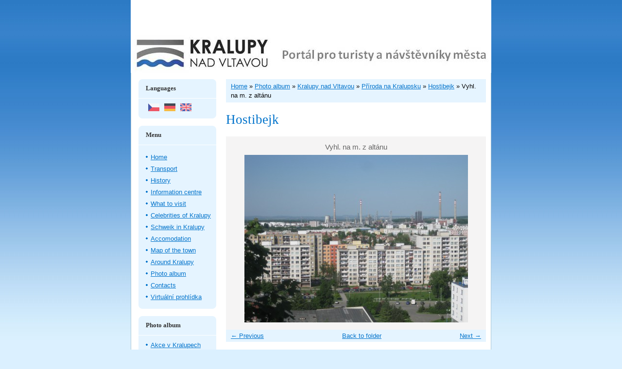

--- FILE ---
content_type: text/html; charset=UTF-8
request_url: https://www.kralupynadvltavou.info/en/photos/kralupy-nad-vltavou/priroda-na-kralupsku/hostibejk/vyhl.-na-m.-z-altanu.html
body_size: 5054
content:
<?xml version="1.0" encoding="utf-8"?>
<!DOCTYPE html PUBLIC "-//W3C//DTD XHTML 1.0 Transitional//EN" "http://www.w3.org/TR/xhtml1/DTD/xhtml1-transitional.dtd">
<html lang="en" xml:lang="en" xmlns="http://www.w3.org/1999/xhtml" xmlns:fb="http://ogp.me/ns/fb#">

    <head>

        <meta http-equiv="content-type" content="text/html; charset=utf-8" />
        <meta name="description" content="" />
        <meta name="keywords" content="" />
        <meta name="robots" content="all,follow" />
        <meta name="author" content="www.kralupynadvltavou.info" />
        <link href="/en/rss/articles/data.xml" rel="alternate" type="application/rss+xml" title="All articles" /><link href="/en/rss/articles/photos.xml" rel="alternate" type="application/rss+xml" title="Pictures" /><link href="/en/rss/articles/comments.xml" rel="alternate" type="application/rss+xml" title="Comments" />
        <title>
            www.kralupynadvltavou.info - Photo album - Kralupy nad Vltavou - Příroda na Kralupsku - Hostibejk - Vyhl. na m. z altánu
        </title>
        <link rel="stylesheet" href="https://s3a.estranky.cz/css/uig.css" type="text/css" />
               					<link rel="stylesheet" href="/style.1661934312.2.css" type="text/css" />
<link rel="stylesheet" href="//code.jquery.com/ui/1.12.1/themes/base/jquery-ui.css">
<script src="//code.jquery.com/jquery-1.12.4.js"></script>
<script src="//code.jquery.com/ui/1.12.1/jquery-ui.js"></script>
<script type="text/javascript" src="https://s3c.estranky.cz/js/ui.js?nc=1" id="index_script" ></script><meta property="og:title" content="Vyhl. na m. z altánu" />
<meta property="og:type" content="article" />
<meta property="og:url" content="https://www.kralupynadvltavou.info/en/photos/kralupy-nad-vltavou/priroda-na-kralupsku/hostibejk/vyhl.-na-m.-z-altanu.html" />
<meta property="og:image" content="https://www.kralupynadvltavou.info/img/tiny/8.jpg" />
<meta property="og:site_name" content="https://www.kralupynadvltavou.info" />
<meta property="og:description" content="" />
			<script type="text/javascript">
				dataLayer = [{
					'subscription': 'true',
				}];
			</script>
			
<link rel="shortcut icon" type="image/x-icon" href="/file/15/logo.ico" />
    </head>
    <body class="">
        <!-- Wrapping the whole page, may have fixed or fluid width -->
        <div id="whole-page">

            

            <!-- Because of the matter of accessibility (text browsers,
            voice readers) we include a link leading to the page content and
            navigation } you'll probably want to hide them using display: none
            in your stylesheet -->

            <a href="#articles" class="accessibility-links">Go to content</a>
            <a href="#navigation" class="accessibility-links">Go to menu</a>

            <!-- We'll fill the document using horizontal rules thus separating
            the logical chunks of the document apart -->
            <hr />

						

			      <!-- block for skyscraper and rectangle  -->
			      <div id="sky-scraper-block">
              
              
		        </div>
			      <!-- block for skyscraper and rectangle  -->
			
            <!-- Wrapping the document's visible part -->
            <div id="document">
              <div id="in-document">
                <!-- header -->
  <div id="header">
     <div class="inner_frame">
        <!-- This construction allows easy image replacement -->
        <h1 class="head-center">
  <a href="https://www.kralupynadvltavou.info/en/" title="" ></a>
  <span title="">
  </span>
</h1>
        <div id="header-decoration" class="decoration">
        </div>
     </div>
  </div>
<!-- /header -->


                <!-- Possible clearing elements (more through the document) -->
                <div id="clear1" class="clear">
                    &nbsp;
                </div>
                <hr />

                <!-- body of the page -->
                <div id="body">

                    <div id="nav-column">

                        <div class="column">
                            <div class="inner-column inner_frame">
                                
                                <!-- Languages -->
  <div id="languages" class="section">
    <h2>Languages
      <span id="nav-languages" class="decoration"></span>
    </h2>
    <div class="inner_frame">
      <a href="/"><img src="//www005.estranky.cz/resources/estranky.cz/global/img/flags/cz.png" alt = "Čeština"  /></a><a href="/de/"><img src="//www005.estranky.cz/resources/estranky.cz/global/img/flags/de.png" alt = "Deutsch"  /></a><a href="/en/"><img src="//www005.estranky.cz/resources/estranky.cz/global/img/flags/en.png" alt = "English"  /></a>
    </div>
  </div>
<!-- /Languages -->
<hr />

                                
                             </div>
                        </div>

                        <!-- Such navigation allows both horizontal and vertical rendering -->

  <div id="navigation">

    <div class="inner_frame">

      <h2>Menu

        <span id="nav-decoration" class="decoration">

        </span></h2>

      <!-- <menu> tag itself -->

        <menu class="menu-type-onmouse">

          <li class="">
  <a href="/en/">Home</a>
     
</li>
<li class="">
  <a href="/en/articles/transport.html">Transport</a>
     
</li>
<li class="">
  <a href="/en/articles/history.html">History</a>
     
</li>
<li class="">
  <a href="/en/articles/information-centre.html">Information centre</a>
     
</li>
<li class="">
  <a href="/en/articles/what-to-visit.html">What to visit</a>
     
</li>
<li class="">
  <a href="/en/articles/celebrities-of-kralupy.html">Celebrities of Kralupy</a>
     
</li>
<li class="">
  <a href="/en/articles/schweik-in-kralupy.html">Schweik in Kralupy</a>
     
</li>
<li class="">
  <a href="/en/articles/accomodation.html">Accomodation</a>
     
</li>
<li class="">
  <a href="/en/articles/map-of-the-town.html">Map of the town</a>
     
</li>
<li class="">
  <a href="/en/articles/around-kralupy.html">Around Kralupy</a>
     
</li>
<li class="">
  <a href="/en/photos/">Photo album</a>
     
</li>
<li class="">
  <a href="/en/articles/contacts.html">Contacts</a>
     
</li>


<li class="<!--/ u_m_m_i_class /-->">

 <a href="http://www.virtualtravel.cz/export/kralupy-nad-vltavou/">Virtuální prohlídka</a>

  <!--/ u_m_m_i_submenu /-->

</li>

        </menu>

      <!-- /<menu> tag itself -->

      <div id="clear6" class="clear">

          &nbsp;

      </div>

    </div>

  </div>

<!-- menu ending -->
                        
                        

                        <div id="clear2" class="clear">
                            &nbsp;
                        </div>
                        <hr />

                        <!-- Side column left/right -->
                        <div class="column">

                            <!-- Inner column -->
                            <div class="inner_frame inner-column">
                              <!-- Photo album -->
  <div id="photo-album-nav" class="section">
    <h2>Photo album
      <span id="photo-album-decoration" class="decoration">
      </span></h2>
    <div class="inner_frame">
      <ul>
        <li class="first ">
  <a href="/en/photos/akce-v-kralupech/">
    Akce v Kralupech</a></li>
<li class="">
  <a href="/en/photos/kralupy-nad-vltavou/">
    Kralupy nad Vltavou</a></li>
<li class="">
  <a href="/en/photos/nalet-na-mesto/">
    Nálet na město </a></li>
<li class="">
  <a href="/en/photos/povodne-2013/">
    Povodně 2013</a></li>
<li class="last ">
  <a href="/en/photos/turisticke-cile-v-okoli-kralup/">
    Turistické cíle v okolí Kralup</a></li>

      </ul>
    </div>
  </div>
<!-- /Photo album -->
<hr />

                              <!-- Last photo -->
  <div id="last-photo" class="section">
    <h2>Last picture
      <span id="last-photo-decoration" class="decoration">
      </span></h2>
    <div class="inner_frame">
      <div class="wrap-of-wrap">
        <div class="wrap-of-photo">
          <a href="/en/photos/na-web/zkusebni/">
            <img src="/img/tiny/1191.jpg" alt="mfcr logo" width="75" height="25" /></a>
        </div>
      </div>
      <span>
        <a href="/en/photos/na-web/zkusebni/">zkušební</a>
      </span>
    </div>
  </div>
<!-- /Last photo -->
<hr />

                              
                              
                              
                              
                              
                              <!-- Mail list -->
  <div id="mail-list" class="section">
    <h2>Mail list
      <span id="mail-list-decoration" class="decoration">
      </span></h2>
    <div class="inner_frame">
      <form action="#mail-list" method="post">
        <fieldset>
          <input name="mail-list-key" id="mail-list-key" />
          <br />
          <input autocomplete="off" style="display:none" type="password" name="passwordconfirm" />
          <span class="clButton">
            <input type="submit" id="send-mail-list" value="Send" />
          </span>
        </fieldset>
      </form>
      <span id="mail-list-message"></span>
    </div>
  </div>
<!-- /Mail list -->

                              
                              <!-- Search -->
  <div id="search" class="section">
    <h2>Searching
      <span id="search-decoration" class="decoration">
      </span></h2>
    <div class="inner_frame">
      <form action="https://katalog.estranky.cz/" method="post">
        <fieldset>
          <input type="hidden" id="uid" name="uid" value="1083353" />
          <input name="key" id="key" />
          <br />
          <span class="clButton">
            <input type="submit" id="sendsearch" value="Search" />
          </span>
        </fieldset>
      </form>
    </div>
  </div>
<!-- /Search -->
<hr />

                              <!-- Archive -->
  <div id="calendar" class="section">
    <h2>Archive
      <span id="archive-decoration" class="decoration">
      </span></h2>
    <div class="inner_frame">
      <!-- Keeping in mind people with disabilities (summary, caption) as well as worshipers of semantic web -->
      <table summary="Table presents a calendar, that can be listed through according to data.">
        <!-- You should hide caption using CSS -->
        <caption>
          Calendar
        </caption>
        <tbody>
  <tr id="archive-small">
    <td class="archive-nav-l"><a href="/en/archive/m/2025/07/01/">&lt;&lt;</a></td>
    <td colspan="5" class="archive-nav-c">August / 2025</td>
    <td class="archive-nav-r">&gt;&gt;</td>
  </tr>
</tbody>

      </table>
    </div>
  </div>
<!-- /Archive -->
<hr />

                              <!-- RSS -->
  <div id="rss-nav" class="section">
    <h2>RSS
      <span id="rss-nav-decoration" class="decoration">
      </span></h2>
    <div class="inner_frame">
      <ul>
        <li>
          <a href="/en/archive/rss/">
            Overview of sources</a></li>
      </ul>
    </div>
  </div>
<!-- /RSS -->
<hr />

                              <!-- Stats -->
  <div id="stats" class="section">
    <h2>Statistics
      <span id="stats-decoration" class="decoration">
      </span></h2>
    <div class="inner_frame">
      <!-- Keeping in mind people with disabilities (summary, caption) as well as worshipers of semantic web -->
      <table summary="Statistics">

        <tfoot>
          <tr>
            <th scope="row">Online:</th>
            <td>18</td>
          </tr>
        </tfoot>

        <tbody>
          <tr>
            <th scope="row">Total:</th>
            <td>3010461</td>
          </tr>
          <tr>
            <th scope="row">Month:</th>
            <td>43152</td>
          </tr>
          <tr>
            <th scope="row">Day:</th>
            <td>997</td>
          </tr>
        </tbody>
      </table>
    </div>
  </div>
<!-- Stats -->
<hr />
                            </div>
                            <!-- /Inner column -->

                            <div id="clear4" class="clear">
                                &nbsp;
                            </div>

                        </div>
                        <!-- end of first column -->
                    </div>

                    <!-- main page content -->
                    <div id="content">
                      <!-- Breadcrumb navigation -->
<div id="breadcrumb-nav">
  <a href="/en/">Home</a> &raquo; <a href="/en/photos/">Photo album</a> &raquo; <a href="/en/photos/kralupy-nad-vltavou/">Kralupy nad Vltavou</a> &raquo; <a href="/en/photos/kralupy-nad-vltavou/priroda-na-kralupsku/">Příroda na Kralupsku</a> &raquo; <a href="/en/photos/kralupy-nad-vltavou/priroda-na-kralupsku/hostibejk/">Hostibejk</a> &raquo; <span>Vyhl. na m. z altánu</span>
</div>
<hr />

                      <script language="JavaScript" type="text/javascript">
  <!--
    index_setCookieData('index_curr_photo', 8);
  //-->
</script>

<div id="slide">
  <h2>Hostibejk</h2>
  <div id="click">
    <h3 id="photo_curr_title">Vyhl. na m. z altánu</h3>
    <div class="slide-img">
      <a href="/en/photos/kralupy-nad-vltavou/priroda-na-kralupsku/hostibejk/svojsikova-stezka.html" class="previous-photo"  id="photo_prev_a" title="previous picture"><span>&laquo;</span></a>  <!-- previous photo -->

      <a href="/en/photos/kralupy-nad-vltavou/priroda-na-kralupsku/hostibejk/vyhl.-na-m.-z-altanu.-.html" class="actual-photo" onclick="return index_photo_open(this,'_fullsize');" id="photo_curr_a"><img src="/img/mid/8/vyhl.-na-m.-z-altanu.jpg" alt="" width="460" height="345"  id="photo_curr_img" /></a>   <!-- actual shown photo -->

      <a href="/en/photos/kralupy-nad-vltavou/priroda-na-kralupsku/hostibejk/vyhled-na-m.-od-bunkru.html" class="next-photo"  id="photo_next_a" title="next picture"><span>&raquo;</span></a>  <!-- next photo -->

      <br /> <!-- clear -->
    </div>
    <p id="photo_curr_comment">
      
    </p>
    <div class="fb-like" data-href="https://www.kralupynadvltavou.info/en/photos/kralupy-nad-vltavou/priroda-na-kralupsku/hostibejk/vyhl.-na-m.-z-altanu.html" data-layout="standard" data-show-faces="true" data-action="like" data-share="false" data-colorscheme="light"></div>
  </div>
  <!-- TODO: javascript -->
<script type="text/javascript">
  <!--
    var index_ss_type = "small";
    var index_ss_nexthref = "/en/photos/kralupy-nad-vltavou/priroda-na-kralupsku/hostibejk/vyhled-na-m.-od-bunkru.html";
    var index_ss_firsthref = "/en/photos/kralupy-nad-vltavou/priroda-na-kralupsku/hostibejk/hostibejk--letni-foto.html";
    index_ss_init ();
  //-->
</script>

  <div class="slidenav">
    <div class="back" id="photo_prev_div">
      <a href="/en/photos/kralupy-nad-vltavou/priroda-na-kralupsku/hostibejk/svojsikova-stezka.html" id="photo_ns_prev_a">&larr; Previous</a>

    </div>
    <div class="forward" id="photo_next_div">
      <a href="/en/photos/kralupy-nad-vltavou/priroda-na-kralupsku/hostibejk/vyhled-na-m.-od-bunkru.html" id="photo_ns_next_a">Next &rarr;</a>

    </div>
    <a href="/en/photos/kralupy-nad-vltavou/priroda-na-kralupsku/hostibejk/">Back to folder</a>
    <br />
  </div>
  
  <script type="text/javascript">
    <!--
      index_photo_init ();
    //-->
  </script>
</div>
  
                    </div>
                    <!-- /main page content -->
                    
                    <div id="clear3" class="clear">
                        &nbsp;
                    </div>
                    <hr />

                    <div id="decoration1" class="decoration">
                    </div>
                    <div id="decoration2" class="decoration">
                    </div>
                    <!-- /Meant for additional graphics inside the body of the page -->
                </div>
                <!-- /body -->

                <div id="clear5" class="clear">
                    &nbsp;
                </div>
                
                <hr />

                                <!-- Footer -->
                <div id="footer">
                    <div class="inner_frame">
                        <p>
                            Infocentrum Kralupy nad Vltavou 
                             | <a class="rss" href="/en/archive/rss/">RSS</a>
                            
                            
                            
                            
                            
                        </p>
                        
                        
                    </div>
                </div>
                <!-- /Footer -->


                <div id="clear7" class="clear">
                    &nbsp;
                </div>

                <div id="decoration3" class="decoration">
                </div>
                <div id="decoration4" class="decoration">
                </div>
                <!-- /Meant for additional graphics inside the document -->

              </div>
            </div>

            <div id="decoration5" class="decoration">
            </div>
            <div id="decoration6" class="decoration">
            </div>
            <!-- /Meant for additional graphics inside the page -->

                              
			      <!-- block for board position-->
        </div>
       <div id="fb-root"></div>
<script async defer src="https://connect.facebook.net/cs_CZ/sdk.js#xfbml=1&version=v3.2&appId=979412989240140&autoLogAppEvents=1"></script><!-- NO GEMIUS -->
    </body>
</html>